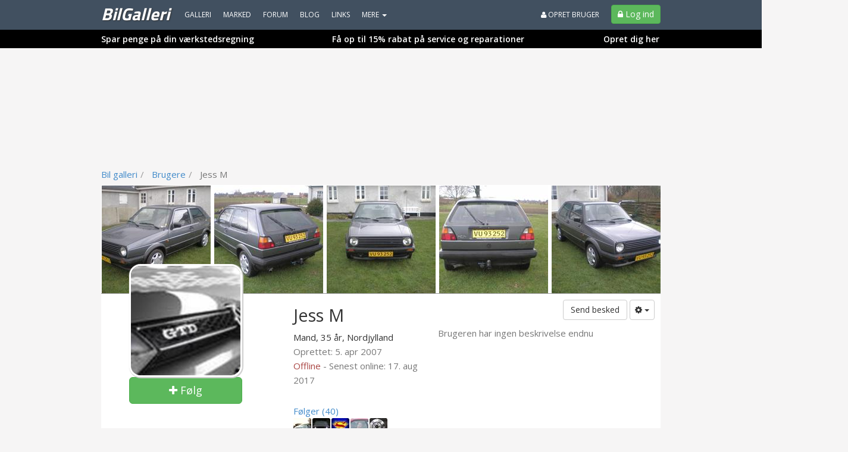

--- FILE ---
content_type: text/html; charset=utf-8
request_url: https://www.bilgalleri.dk/bruger/101903-jess_m
body_size: 22994
content:
<!DOCTYPE html>
<html lang="da">
<head>
    

<meta http-equiv="x-dns-prefetch-control" content="on">
    <link rel="dns-prefetch" href="https://billeder.bazoom.dk">
    <link rel="dns-prefetch" href="https://static.bazoomcdn.com">
    <link rel="dns-prefetch" href="https://www.google-analytics.com">

    <base href="/" />
    <title>Jess M 35 &#229;r - fra Nordjylland - profil p&#229; BilGalleri.dk</title>
    <meta charset="utf-8" />







    <meta name="robots" content="noindex,follow" />





<meta name="facebook-domain-verification" content="ehjc5vwouchnck2xzlji678fo6pl2k" />


    <script>
    window.strossle = window.strossle || function () { (strossle.q = strossle.q || []).push(arguments) };
    strossle('26024f0f-320f-42bb-8e89-8c2e399e8984', '.strossle-widget');
</script>
<script async src="https://assets.strossle.com/strossle-widget-sdk/1/strossle-widget-sdk.js"></script>



    <link href='https://fonts.googleapis.com/css?family=Open+Sans:300,400,600|Titillium+Web:400,700,900' rel='stylesheet' type='text/css'>
    <script async defer src='https://www.google.com/recaptcha/api.js'></script>
<link href="https://static.bazoomcdn.com/content/css.css?v=Ixe3NFTwKeu8jEM8hv34BBBkj6f-GLoL2ryRkvZ5XYc1" rel="stylesheet"/>    <style>
        /*#wrap {
            width: calc(970px + 160px + 160px) !important;
        }*/
    </style>
    
<script type="text/javascript">
    var utag_data = {};

    (function (a, b, c, d) {
        a = '//tags.tiqcdn.com/utag/jysk-fynske-medier/partners/prod/utag.js';
        b = document; c = 'script'; d = b.createElement(c); d.src = a; d.type = 'text/java' + c; d.async = true;
        a = b.getElementsByTagName(c)[0]; a.parentNode.insertBefore(d, a);
    })();
</script>

<script async='async' src='https://www.googletagservices.com/tag/js/gpt.js'></script>
<script>
    var googletag = googletag || {};
    googletag.cmd = googletag.cmd || [];
    googletag.cmd.push(function () {
        // googletag.pubads().enableSingleRequest();
        googletag.pubads().disableInitialLoad();
        googletag.enableServices();
    });
</script>

<script>
    var bazoom = bazoom || {"config":{"sitename":"bilgalleri","itemMoreItems":"Biler","isAuthenticated":false,"isVip":false,"age":0,"zipcode":0,"gender":0,"local":false,"serveMobile":false,"loyalUser":false,"banners":{"section":"","pageType":"generel","category":"","make":null,"searchWords":"","price":null,"year":"","enabled":true,"adUnits":[]},"loggedInUserId":0}};
</script>

<script>
    (function (i, s, o, g, r, a, m) {
        i['GoogleAnalyticsObject'] = r; i[r] = i[r] || function () {
    (i[r].q=i[r].q||[]).push(arguments)},i[r].l=1*new Date();a=s.createElement(o),
    m=s.getElementsByTagName(o)[0];a.async=1;a.src=g;m.parentNode.insertBefore(a,m)
    })(window,document,'script','https://www.google-analytics.com/analytics.js','ga');

    ga('create', 'UA-23170675-1', 'auto');
    ga('set', 'anonymizeIp', true);
    ga('require', 'displayfeatures');
</script>
<script>
    if (ga) {

         ga('set', 'dimension1', 'False');

         ga('set', 'dimension10', 'misc');



         ga('set', 'page', '/brugere/vip');
         ga('send', 'pageview');
    }
</script>


    <script defer src="https://www.gstatic.com/firebasejs/5.8.2/firebase-app.js"></script>
    <script defer src="https://www.gstatic.com/firebasejs/5.8.2/firebase-messaging.js"></script>
    <script defer src="/scripts/webpush/BilGalleri.init.js?ver=1"></script>
    <script defer src="/scripts/webpush/webpush.js"></script>

		<script>window.googletag = window.googletag || { cmd: [] };</script>
	<script>
		googletag.cmd.push(function () {
			googletag.pubads().setTargeting("heymate_pagetype", bazoom.config.banners.pageType);
			googletag.pubads().setTargeting("heymate_section", bazoom.config.banners.section);
			googletag.pubads().setTargeting("heymate_category", bazoom.config.banners.category);
		});
	</script>

    <meta name="apple-itunes-app" content="app-id=873054339" />

    <!--[if lte IE 9]>
    <script src="https://static.bazoomcdn.com/bundles/modernizr?v=inCVuEFe6J4Q07A0AcRsbJic_UE5MwpRMNGcOtk94TE1" type="text/javascript"></script>
    <![endif]-->
    

    <script src="https://static.bazoomcdn.com/bundles/javascript?v=9rocOXgRbzRM9BJQWJ4g9lNJBQv4xzVZEgWuEygkHM01" type="text/javascript"></script>

    




    


    <link rel="preconnect" href="https://cdn.cookielaw.org">
    <link rel="preload" href="https://cdn.cookielaw.org/consent/tcf.stub.js" as="script" />
    <script src="https://cdn.cookielaw.org/consent/tcf.stub.js" type="text/javascript" charset="UTF-8"></script>
    <link rel="preconnect" href="https://securepubads.g.doubleclick.net">
    <script async src="https://securepubads.g.doubleclick.net/tag/js/gpt.js"></script>
    <!-- QW start -->
    <script>
        window.Quickwrap = window.Quickwrap || {};
        window.Quickwrap.cmd = window.Quickwrap.cmd || [];
    </script>
    
    <script src="https://7YQmkiQJKT5ZYbDYy.ay.delivery/manager/7YQmkiQJKT5ZYbDYy" type="text/javascript" referrerpolicy="no-referrer-when-downgrade" async></script>
    <!-- QW end -->

        <script src='https://macro.adnami.io/macro/spec/adsm.macro.d8a2229d-17a3-4aec-80de-0bad5996ff69.js'></script>
    <script>var adsmtag = adsmtag || {}; adsmtag.cmd = adsmtag.cmd || [];</script>

    
<script>
    var urlParams = new URLSearchParams(window.location.search);
    googletag.cmd.push(function () {
        if (urlParams.has('dfp_target_kv')) {
            googletag.pubads().setTargeting("yb_target", urlParams.get('dfp_target_kv'))
        }
    });</script>


    
<script src='https://d24rtvkqjwgutp.cloudfront.net/srv/advisibility_heymates.js'></script>
</head>
<body ng-app="bazoomApp" id="site-BilGalleri" ncg-request-verification-token=soajgt-_Vko4Wk8xwQci1_-H2p8wMdHzNKiz9pcmum34ESLTNZcGvFqOY1FlXLRaLxeK_Aapj7rBj10fcYBBEkbyYV41:e5y07JNCm-diPTPmfNWo3HzxpNEZ1I8XboDoLn2iFQY7S3O_YySdVvZ0h3FJWceP3uBGndGJWiiumM5_Kb_NCDHGf041>


    

    <header class="menu-container ">
        
    <div class="sitemenu" scrolling-container offset-element="#main" is-topmenu="true" is-mobile="false">
    

<div class="container">
    <div class="row">

        <div class="col-xs-8 sitemenu-nav-col">

            <div class="logo pull-left text-center">
                <a href="/" target="_self">
                    BilGalleri
                    
                </a>
            </div>

            <nav role="menu" class="pull-left">

                <ul class="sitemenu-nav nav navbar-nav">

                    <li><a role="menuitem" href="/galleri" target="_self" class="text-uppercase">Galleri</a></li>
                    <li><a role="menuitem" href="/marked" target="_self" class="text-uppercase">Marked</a></li>
                    <li><a role="menuitem" href="/forum" target="_self" class="text-uppercase">Forum</a></li>
                        <li><a href="/blog" target="_self" class="text-uppercase">Blog</a></li>
                    
                        <li><a role="menuitem" href="/links" target="_self" class="text-uppercase">Links</a></li>


                    <li dropdown is-open="siteMenuMore.isopen">
                        <a class="cursor-pointer dropdown-toggle" ng-disabled="disabled">
                            MERE <span class="caret"></span>
                        </a>
                        <ul class="dropdown-menu">
                            <li><a role="menuitem" href="/statusbeskeder" target="_self" class="text-uppercase">Statusbeskeder</a></li>
                            <li><a role="menuitem" href="/video" target="_self" class="text-uppercase">Video</a></li>
                            <li><a role="menuitem" href="/fotoalbum" target="_self" class="text-uppercase">Fotoalbum</a></li>
                            <li><a role="menuitem" href="/grupper" target="_self" class="text-uppercase">Grupper</a></li>
                            <li><a role="menuitem" href="/brugere" target="_self" class="text-uppercase">Brugere</a></li>
                            <li><a role="menuitem" href="/udfordring" target="_self" class="text-uppercase">Udfordringer</a></li>
                                                                                        <li><a role="menuitem" href="/DHB" target="_self" class="text-uppercase">DHB</a></li>
                                <li><a role="menuitem" href="/nummerplade" target="_self" class="text-uppercase">Nummerpladeopslag</a></li>

                        </ul>
                    </li>


                </ul>

            </nav>

        </div>

        <div class="col-xs-4 no-left-padding">
            <div class="pull-right">

                    <ul class="sitemenu-nav nav navbar-nav">
                        <li class="pull-right block">
                            <a class="btn btn-success btn-login" href="/logind?ReturnUrl=%2Fbruger%2F101903-jess_m" target="_self">
                                <i class="fa-lock fa"></i>
                                <span>Log ind</span>
                            </a>
                        </li>

                        <li class="pull-right block">
                            <a class="link-create-user hidden-sm hidden-xs text-uppercase" href="/opretbruger" target="_self">
                                <i class="fa-user fa"></i> Opret bruger
                            </a>
                        </li>
                    </ul>

            </div>
        </div>

    </div>
</div>


<div class="promo-container">
    <div class="promo-container-inner tjekbil-promo">

        <div class="row">
            <div class="col-xs-4 text-left">
                <a href="https://www.tjekbil.dk/alt-om-bilen/serviceaftale-og-reparationsaftale?utm_source=bilgalleri&utm_medium=topbjaelke" style="" target="_blank">
                    Spar penge på din værkstedsregning
                </a>
            </div>
            <div class="col-xs-6 text-center">
                <a href="https://www.tjekbil.dk/alt-om-bilen/serviceaftale-og-reparationsaftale?utm_source=bilgalleri&utm_medium=topbjaelke" style="" target="_blank">
                    Få op til 15% rabat på service og reparationer
                </a>
            </div>
            <div class="col-xs-2 text-right">
                <a href="https://www.tjekbil.dk/alt-om-bilen/serviceaftale-og-reparationsaftale?utm_source=bilgalleri&utm_medium=topbjaelke" style="" target="_blank">
                    Opret dig her
                </a>
            </div>
        </div>
    </div>
</div>

<style>
    .tjekbil-promo a, .tjekbil-promo a:hover, .tjekbil-promo a:visited {
        text-decoration: none;
        font-weight: bold;
        font-size: 14px;
    }
</style><div class="clearfix"></div>
</div>






    </header>

    

<!-- /21809957681,22457146636/heymate/bilgalleri.dk/topscroll -->
<div id="div-gpt-ad-topscroll"></div>
<script>
    window.Quickwrap.cmd.push(function () {
        window.Quickwrap.display('div-gpt-ad-topscroll');
    });
</script>

    



    

    <div class="container container-topbanner">
        <div class="row topbanner-row">
            <div class="col-xs-12 text-center">
                

<!-- /21809957681,22457146636/heymate/bilgalleri.dk/billboard_1 -->
<div id="div-gpt-ad-billboard_1"></div>
<script>
    window.Quickwrap.cmd.push(function () {
        window.Quickwrap.display('div-gpt-ad-billboard_1');
    });
</script>
            </div>
        </div>
    </div>





    <div id="wrap">
        

    <div id="leftFloatingBanner" floating-banner="left">
        <div id="leftFloatingBannerInner">
            

<!-- /21809957681,22457146636/heymate/bilgalleri.dk/sticky_1 -->
<div id="div-gpt-ad-sticky_1"></div>
<script>
    window.Quickwrap.cmd.push(function () {
        window.Quickwrap.display('div-gpt-ad-sticky_1');
    });
</script>

        </div>
    </div>

        

    <div id="rightFloatingBanner" floating-banner="right">
        <div id="rightFloatingBannerInner">
            

<!-- /21809957681,22457146636/heymate/bilgalleri.dk/sticky_2 -->
<div id="div-gpt-ad-sticky_2"></div>
<script>
    window.Quickwrap.cmd.push(function () {
        window.Quickwrap.display('div-gpt-ad-sticky_2');
    });
</script>

        </div>
    </div>

        <div id="main">
            <div class="container alert-container"></div>

    <div class="container">
        <div class="row breadcrumb-header">
            <div class="col-xs-8">

                <ol class="breadcrumb" ng-controller="breadcrumbController" ng-init='initBreadcrumb([{"link":"/","text":"Bil galleri"},{"link":"/brugere","text":"Brugere"},{"link":"","text":"Jess M"}])' ng-cloak>
                    <li ng-repeat="breadcrumb in data.breadcrumbs" ng-class="{ active : $index === data.breadcrumbs.length-1 }">
                        <a ng-href="{{breadcrumb.link}}" ng-if="breadcrumb.link" target="_self">
                            {{breadcrumb.text}}
                        </a>
                        <span ng-if="!breadcrumb.link">{{breadcrumb.text}}</span>
                    </li>
                </ol>

            </div>
        </div>
    </div>

            



<div class="container" ng-controller="userVipController" ng-init="initUserVip(101903, false)">
    <div class="row">
        <div class="col-xs-12">
            <article ng-controller="userFriendsController" ng-cloak ng-init="initFriendsController(101903)">
                <div class="user-vip-box" ng-controller="userActionsController" ng-init='initUserActions(0, 101903, "Jess M", false, false, false,false, {"userId":101903,"isFollowing":false,"notifyOnNewContent":false,"followNickName":null}, false)'>
                        <div class="cover-images">
                            <img src="https://billeder.bazoom.dk/biler/galleri/224/c/183/183/1117387/vw-golf2-gtd-solgt.jpg" alt="VW Golf2 GTD Solgt" />
                            <img src="https://billeder.bazoom.dk/biler/galleri/224/c/183/183/1117390/vw-golf2-gtd-solgt.jpg" alt="VW Golf2 GTD Solgt" />
                            <img src="https://billeder.bazoom.dk/biler/galleri/224/c/183/183/1117392/vw-golf2-gtd-solgt.jpg" alt="VW Golf2 GTD Solgt" />
                            <img src="https://billeder.bazoom.dk/biler/galleri/224/c/183/183/1117393/vw-golf2-gtd-solgt.jpg" alt="VW Golf2 GTD Solgt" />
                            <img src="https://billeder.bazoom.dk/biler/galleri/224/c/183/183/1117395/vw-golf2-gtd-solgt.jpg" alt="VW Golf2 GTD Solgt" />
                        </div>
                    <div class="row">
                        <div class="col-xs-4 text-center">
                            <div class="user-vip-image text-center user-image-vip">
                                <figure>
                                    <img src="https://billeder.bazoom.dk/biler/bruger/21/190/190/634775527480230000/101903/jess-m.jpg" width="190" height="190" class="user-vip-image img-circle" alt="Jess M" />
                                </figure>
                            </div>
                            <div ng-if="!isOwnProfile" class="pull-left btn-follows-wrap">
                                
                                <a class="btn btn-success btn-lg cursor-pointer" style="width: 190px;" ng-if="!followUser.isFollowing" ng-click="setUserFollow(true)">
                                    <i class="fa fa-plus"></i> Følg
                                </a>

                                <div class="btn btn-info btn-lg btn-follows" ng-if="followUser.isFollowing" ng-click="setUserFollow(false)">
                                    <span class="follows"><i class="fa fa-check"></i> Følger</span>
                                    <span class="unfollow"><i class="fa fa-trash-o"></i> Følg ikke</span>
                                </div>

                            </div>
                        </div>

                        <div class="col-xs-3 user-vip-info-holder">
                            <div class="pull-left">
                                <h1>
                                    Jess M 
                                </h1>


                            </div>

                            <div class="clearfix"></div>
                                <span>
                                    Mand, 35 år,
                                </span>
                            <span>Nordjylland</span><br />

                            
                            <span class="text-muted">Oprettet: 5. apr 2007 </span><br />


                                <span class="text-danger">Offline</span>
                                <span class="text-muted">- Senest online: 17. aug 2017 </span>

                            <a href="/minkonto/filter" target="_self" ng-show="isUserOnFilter" ng-cloak class="block">
                                <b>Bruger er på filterliste</b>
                            </a>

                            <br /><br />
                            <div ng-cloak class="margin-bottom-5">
                                <div ng-show="followingCount" class="user-vip-friendcount">
                                    <a href="#" ng-click="openFollowingDialog(101903)">Følger ({{followingCount}})</a>
                                </div>
                                <div ng-repeat="follow in following" class="user-vip-friendslist">
                                    <a ng-href="{{follow.url}}" target="_self">
                                        <img ng-src="{{follow.picturePath}}" width="30" height="30" class="img-circle" alt="{{follow.nickName}}" title="{{follow.nickName}}" />
                                    </a>
                                </div>
                                <div class="clearfix"></div>
                            </div>
                            <div ng-cloak class="margin-bottom-5">
                                <div ng-show="followersCount" class="user-vip-friendcount">
                                    <a href="#" ng-click="openFollowersDialog(101903)">Følgere ({{followersCount}})</a>
                                </div>
                                <div ng-repeat="follow in followers" class="user-vip-friendslist">
                                    <a ng-href="{{follow.url}}" target="_self">
                                        <img ng-src="{{follow.picturePath}}" width="30" height="30" class="img-circle" alt="{{follow.nickName}}" title="{{follow.nickName}}" />
                                    </a>
                                </div>
                                <div class="clearfix"></div>
                            </div>
                        </div>
                        <div class="col-xs-5">
                            <div class="user-vip-buttons pull-right">
                                <a class="btn btn-default" ng-show="!isOwnProfile" ng-click="openPrivateMessageDialog()">Send besked</a>
                                <a ng-show="!isOwnProfile" class="btn btn-default dropdown-toggle dropdown-toggle-uservip" data-toggle="dropdown" id="HtmlButtonGroup">
                                    <i class="fa fa-cog"></i> <span class="caret"></span>
                                </a>
                                <ul class="dropdown-menu" id="HtmlButtonGroupDropdown">
                                    <li ng-hide="isUserOnFilter || isOwnProfile" ng-cloak>
                                        <a class="cursor-pointer" ng-click="addUserToFilter(101903, 'Jess M')">
                                            <i class="fa fa-ban text-danger"></i> Blokér bruger
                                        </a>
                                    </li>
                                    <li>
                                        <a href="#" ng-click="openUserReportDialog()">Anmeld denne bruger</a>
                                    </li>
                                        <li>
                                            <a href="#" ng-click="openInviteToGroupsDialog()">Inviter til grupper</a>
                                        </li>
                                    <li ng-if="followUser.isFollowing && notifyNewContent && loggedInUserId > 0">
                                        <a href="#" ng-click="setPushOnContent(false)"><i class="fa fa-times"></i> Slå notifikationer fra</a>
                                    </li>
                                    <li ng-if="followUser.isFollowing && !notifyNewContent && loggedInUserId > 0">
                                        <a href="#" ng-click="setPushOnContent(true)"><i class="fa fa-check"></i> Slå notifikationer til</a>
                                    </li>
                                </ul>
                            </div>
                            <div class="clearfix block"></div>
                            <div class="description-user-vip">
                                <div class="description-user-vip-content">
                                    <toggle-text collapsed-height="145" end-text-expand="Se hele teksten" end-text-collapse="Luk">
                                        <span class="text-muted">Brugeren har ingen beskrivelse endnu</span>
                                    </toggle-text>
                                </div>
                            </div>
                        </div>
                    </div>
                </div>

                <div>
                    <div class="user-vip-box navbar-box">
                        <div class="row">
                            <div class="col-xs-12">
                                <div class="user-vip-nav">
                                    <ul id="tabs" class="nav nav-tabs" data-tabs="tabs">
                                        <li class="uservip-nav-spacer">&nbsp;</li>
                                        <li ng-class="{true: 'active', false: ''}[galleryActive]"><a href="#gallerysrp" ng-click="getGalleries(101903);" data-toggle="tab">Biler (5)</a></li>
                                        <li ng-class="{true: 'active', false: ''}[forumTopicActive]"><a href="#forumtopicsrp" ng-click="getForumTopics(101903);" data-toggle="tab">Forum (13)</a></li>
                                        <li ng-class="{true: 'active', false: ''}[classifiedActive]"><a href="#marketsrp" ng-click="getClassifieds(101903);" data-toggle=" tab">Annoncer (0)</a></li>
                                        <li ng-class="{true: 'active', false: ''}[photoAlbumActive]"><a href="#albumsrp" ng-click="getAlbums(101903);" data-toggle="tab">Fotoalbum (2)</a></li>
                                        <li ng-class="{true: 'active', false: ''}[videoActive]"><a href="#videosrp" ng-click="getVideos(101903);" data-toggle="tab">Videoer (0)</a></li>
                                        <li ng-class="{true: 'active', false: ''}[statusMessageActive]"><a href="#statusmessages" ng-click="getStatusMessages(101903);" data-toggle="tab">Statusbeskeder (12)</a></li>
                                        
                                        <li ng-class="{true: 'active', false: ''}[ratingActive]"><a href="#ratingtab" ng-click="getRatings(101903);" data-toggle="tab">Stemmefordeling</a></li>
                                    </ul>

                                </div>
                            </div>
                        </div>
                    </div>


                    <div ng-show="galleryActive" ng-cloak>
                        <div class="box-holder-vip box-holder-user-vip">
                            <section class="box box-vip">
    <table class="table gallery-table">
        <thead>
            <tr>
                <th colspan="2">
                    <span class="text-muted">
                        {{galleryView.fieldMake}} & {{galleryView.fieldModel}}
                    </span>
                </th>
                <th style="width:100px;">
                    <span class="text-muted">
                        {{galleryView.fieldYear}}
                    </span>
                </th>
                <th class="gallery-header-rating">
                    <span class="text-muted">
                        Bedømmelse
                    </span>
                </th>
                <th class="text-center gallery-header-votes">
                    <span class="text-muted">
                        Antal stemmer
                    </span>
                </th>
                <th class="header-date">
                    <span class="text-muted">
                        Oprettet
                    </span>
                </th>
            </tr>
        </thead>
        <tbody>
            <tr ng-repeat="gallery in galleryView.items">
                <td class="user-vip-itempicture">
                    <a ng-href="{{gallery.url}}" target="_self"><img ng-src="{{gallery.picturePath}}" alt="{{gallery.headlineWithRelation}}" title="{{gallery.headlineWithRelation}}" /></a>
                </td>
                <td class="user-vip-gallery-description">
                    <a ng-href="{{gallery.url}}" target="_self">{{gallery.headlineWithRelation}}</a>
                    <br />
                    <small class="text-muted ">
                        {{gallery.description}}
                    </small>
                </td>

                <td>
                    {{gallery.year}}
                </td>
                <td class="user-vip-gallery-score">
                    <div id="PnlRatingBorder" ng-show="gallery.accepted" class="barscore">
                        <div>
                            <div class="progress">
                                <div class="progress-bar bar-success" ng-style="{'width' : '{{gallery.score}}px'}"></div>
                            </div>
                        </div>
                    </div>
                    <div ng-hide="gallery.accepted">
                        <a ng-href="{{gallery.url}}" class="text-success" target="_self">Byd velkommen</a>
                    </div>
                </td>
                <td class="text-center">
                    <span ng-show="gallery.accepted">
                        {{gallery.votes}}
                    </span>

                    <span ng-hide="gallery.accepted">
                        {{gallery.acceptVotes}} / {{galleryView.requiredAcceptPoints}}
                    </span>

                </td>
                <td class="user-vip-item-date">
                    {{gallery.createdPrettyDate}}
                </td>
            </tr>
            <tr ng-show="galleryView.items.length < 1">
                <td colspan="6" class="text-center text-muted">
                    Brugeren har ingen gallerier
                </td>
            </tr>
            
        </tbody>
    </table>

</section>

                        </div>
                    </div>

                    <div ng-show="photoAlbumActive" ng-cloak>
                        <div class="box-holder-vip box-holder-user-vip">
                            <section class="box box-vip">
    <table class="table gallery-table">
        <thead>
            <tr>
                <th colspan="2">
                    <span class="text-muted">Beskrivelse</span>
                </th>
                <th class="header-date">
                    <span class="text-muted">Oprettet</span>
                </th>
        </thead>
        <tbody>
            <tr ng-repeat="album in photoAlbums">
                <td class="user-vip-itempicture">
                    <a ng-href="{{album.url}}" target="_self"><img ng-src="{{album.picturePath}}" alt="{{album.headline}}" title="{{album.headline}}" /></a>
                </td>
                <td class="user-vip-album-description">
                    <a ng-href="{{album.url}}" target="_self">{{album.headline}}</a>
                    <br />
                    <small class="text-muted">
                        {{album.description}}
                    </small>
                </td>
                <td class="user-vip-item-date">
                    <span>
                        {{album.createdPrettyDate}}
                    </span>
                </td>
            </tr>
            <tr ng-show="photoAlbums.length < 1">
                <td colspan="3" class="text-center text-muted">
                    Brugeren har ingen fotoalbum
                </td>
            </tr>
           
        </tbody>
    </table>

</section>

                        </div>
                    </div>

                    <div ng-show="forumTopicActive" ng-cloak infinite-scroll="getForumTopics(101903)" infinite-scroll-disabled="scrollBusyForumTopic || !forumTopicActive" infinite-scroll-distance="1">
                        <div class="box-holder-vip box-holder-user-vip">
                            <section class="box box-vip">
    <table class="table gallery-table">
        <thead>
            <tr>
                <th colspan="2">
                    <span class="text-muted">
                        Beskrivelse
                    </span>
                </th>
                <th class="user-vip-video-rating">
                    <span class="text-muted">
                        Set
                    </span>
                </th>
                <th class="header-date">
                    <span class="text-muted">
                        Oprettet
                    </span>
                </th>
            </tr>
        </thead>
        <tbody>
            <tr ng-repeat="topic in forumTopics">
                <td class="user-vip-userpicture">
                    <a ng-href="{{topic.url}}" target="_self"><img ng-src="{{topic.picturePath}}" class="img-circle" alt="{{topic.headline}}" title="{{topic.headline}}" /></a>
                </td>
                <td class="user-vip-album-description">
                    <a ng-href="{{topic.url}}" target="_self">{{topic.headline}}</a>
                    <br />
                    <small class="text-muted">
                        {{topic.description}}
                    </small>
                    <br />
                    <small class="text-muted">
                        {{topic.categoryName}}
                    </small>
                </td>
                <td class="user-vip-video-rating">
                    {{topic.views}}
                </td>
                <td class="user-vip-item-date">
                    {{topic.createdPrettyDate}}
                </td>
            </tr>
            <tr ng-show="forumTopics.length < 1">
                <td colspan="4" class="text-center text-muted">
                    Brugeren har ingen forumemner
                </td>
            </tr>
           
        </tbody>
    </table>

</section>

                        </div>
                    </div>

                    <div ng-show="classifiedActive" ng-cloak>
                        <div class="box-holder-vip box-holder-user-vip">
                            <section class="box box-vip">
    <table class="table gallery-table">
        <thead>
            <tr>
                <th colspan="2">
                    <span class="text-muted">
                        {{classifiedView.fieldMake}} & {{classifiedView.fieldModel}}
                    </span>
                </th>
                <th style="width:100px;">
                    <span class="text-muted">
                        {{classifiedView.fieldYear}}
                    </span>
                </th>
                <th>
                    <span class="text-muted">
                        Oprettet
                    </span>
                </th>
                <th class="header-date">
                    <span class="text-muted">
                        Pris
                    </span>
                </th>
            </tr>
        </thead>
        <tbody>

            <tr ng-repeat="ad in classifiedView.items">
                <td class="user-vip-itempicture">
                    <a ng-href="{{ad.url}}" target="_self"><img ng-src="{{ad.picturePath}}" alt="{{ad.headline}}" title="{{ad.headline}}" /></a>
                </td>

                <td class="user-vip-market-description">
                    <a ng-href="{{ad.url}}" target="_self">{{ad.headline}}</a>
                    <br />
                    <small>
                        {{ad.description}}
                    </small>
                    <br />
                    <small class="text-muted">
                        {{ad.categoryName}}
                    </small>
                </td>
                <td class="user-vip-market-year">
                    {{ad.year}}
                </td>
                <td class="user-vip-market-created">
                    {{ad.createdPrettyDate}}
                </td>
                <td class="user-vip-market-price">
                    <b>{{ ad | classifiedPriceFilter }}</b>
                </td>
            </tr>
            <tr ng-show="classifiedView.items.length < 1">
                <td colspan="5" class="text-center text-muted">
                    Brugeren har ingen annoncer
                </td>
            </tr>
            
        </tbody>
    </table>

</section>
                        </div>
                    </div>

                    <div ng-show="videoActive" ng-cloak>
                        <div class="box-holder-vip box-holder-user-vip">
                            <section class="box box-vip">
    <table class="table gallery-table">
        <thead>
            <tr>
                <th colspan="2">
                    <span class="text-muted">
                        Beskrivelse
                    </span>
                </th>
                <th class="user-vip-video-rating">
                    <span class="text-muted">
                        Antal synes godt om
                    </span>
                </th>
                <th class="header-date">
                    <span class="text-muted">
                        Oprettet
                    </span>
                </th>
        </thead>
        <tbody>
            <tr ng-repeat="video in videos">
                <td class="user-vip-itempicture">
                    <a ng-href="{{video.url}}" target="_self"><img ng-src="{{video.picturePath}}" alt="{{video.headline}}" title="{{video.headline}}" /></a>
                </td>
                <td class="user-vip-video-description">
                    <a ng-href="{{video.url}}" target="_self">{{video.headline}}</a>
                    <img src="/content/images/icons/hd_logo_xs.png" alt="Video er i HD" ng-show="video.hdAvailable" />

                    <br />
                    <small class="text-muted">
                        {{video.description}}
                    </small>
                </td>
                <td class="user-vip-video-rating text-right">
                    {{video.likeCount}}
                </td>
                <td class="user-vip-item-date">
                    {{video.createdPrettyDate}}
                </td>
            </tr>
            <tr ng-show="videos.length < 1">
                <td colspan="3" class="text-center text-muted">
                    Brugeren har ingen videoklip
                </td>
            </tr>
            
        </tbody>
    </table>

</section>
                        </div>
                    </div>

                    <div ng-show="ratingActive" ng-cloak>
                        <div class="box-holder-vip box-holder-user-vip">
                            <section class="box box-vip col-xs-12">
    
    <div class="row">
        <div class="col-xs-8">
            <strong>Brugerens bedømmelser af andres {{ratings.itemMoreItems}}</strong>
        </div>
        <div class="col-xs-4 text-right">
            <strong>Antal stemmer i alt</strong>
        </div>
    </div>
    <br />
    <div class="row">
        <div class="col-xs-2">Lav</div>
        <div class="col-xs-8">
            <div class="progress">
                <div class="progress-bar" ng-style="ratingLow"></div>
            </div>
        </div>
        <div class="col-xs-2 text-right">
            {{ratings.lowCount}}
        </div>
    </div>
    <div class="row">
        <div class="col-xs-2">Middel</div>
        <div class="col-xs-8">
            <div class="progress">
                <div class="progress-bar" ng-style="ratingMiddle"></div>
            </div>
        </div>
        <div class="col-xs-2 text-right">
            {{ratings.middleCount}}
        </div>
    </div>
    <div class="row">
        <div class="col-xs-2">Høj</div>
        <div class="col-xs-8">
            <div class="progress">
                <div class="progress-bar" ng-style="ratingHigh"></div>
            </div>
        </div>
        <div class="col-xs-2 text-right">
            {{ratings.highCount}}
        </div>
    </div>
    <div class="row">
        <div class="col-xs-2">Ekstra høj</div>
        <div class="col-xs-8">
            <div class="progress">
                <div class="progress-bar" ng-style="ratingOutstanding"></div>
            </div>
        </div>
        <div class="col-xs-2 text-right">
            {{ratings.extraHighCount}}
        </div>
    </div>
    <div class="row">
        <div class="col-xs-12 text-right">
            <strong>Stemmer: {{ratings.totalCount}}</strong>
        </div>
    </div>
</section>
                        </div>
                    </div>

                    <div ng-show="challengeActive" ng-cloak>
                        <div class="box-holder-vip box-holder-user-vip">
                            <section class="box box-vip">
    <table class="table gallery-table">
        <thead>
            <tr>
                <th colspan="5" class="text-center">
                    <span class="text-muted">
                        {{challengeView.itemAnItem}}1 vs {{challengeView.itemAnItem}}2
                    </span>
                </th>
                <th class="header-date">
                    <span class="text-muted">
                        Oprettet
                    </span>
                </th>
            </tr>
        </thead>
        <tbody>
            <tr ng-repeat="challenge in challengeView.challenges">
                <td colspan="2" class="text-right user-vip-challenge-item">
                    <a ng-href="{{challenge.url}}" target="_self">{{challenge.headline1}}</a>
                    <br />
                    <span ng-show="challenge.gallery1Winner" class="label label-success">Vinder!</span>
                </td>
                <td class="user-vip-itempicture">
                    <a ng-href="{{challenge.url}}" target="_self"><img ng-src="{{challenge.pictureUrl1}}" alt="{{challenge.headline1}}" title="{{challenge.headline1}}" /></a>
                </td>
                <td class="user-vip-itempicture">
                    <a ng-href="{{challenge.url}}" target="_self"><img ng-src="{{challenge.pictureUrl2}}" alt="{{challenge.headline2}}" title="{{challenge.headline2}}" /></a>
                </td>
                <td class="text-left user-vip-challenge-item">
                    <a ng-href="{{challenge.url}}" target="_self">{{challenge.headline2}}</a>
                    <br />
                    <span ng-show="challenge.gallery2Winner" class="label label-success">Vinder!</span>
                </td>
                <td class="user-vip-item-date">
                    {{challenge.createdPrettyDate}}
                    <br />
                    <span class="label label-default" ng-show="challenge.inProgress">I gang</span>
                    <span class="label label-default" ng-hide="challenge.inProgress">Slut</span>
                </td>
            </tr>
            <tr ng-show="challengeView.challenges.length < 1">
                <td colspan="6" class="text-center text-muted">
                    Brugeren har ingen udfodringer
                </td>
            </tr>
            
        </tbody>
    </table>

</section>
                        </div>
                    </div>
                    <div ng-show="statusMessageActive" ng-cloak>
                        <div class="box-holder-vip box-holder-user-vip">
                            <section class="box box-vip">
    <table class="table gallery-table">
        <thead>
            <tr>
                <th colspan="2">
                    <span class="text-muted">Statusbesked</span>
                </th>
                <th class="header-date">
                    <span class="text-muted">Oprettet</span>
                </th>
        </thead>
        <tbody>
            <tr ng-repeat="message in statusMessages">
                <td class="user-vip-itempicture">
                    <a ng-href="{{message.url}}" target="_self"><img class="img-circle" ng-src="{{message.picturePath}}" alt="{{message.headline}}" title="{{message.headline}}" /></a>
                </td>
                <td class="user-vip-album-description">
                    <a ng-href="{{message.url}}" target="_self">{{message.headline}}</a>
                </td>
                <td class="user-vip-item-date">
                    <span>
                        {{message.createdPrettyDate}}
                    </span>
                </td>
            </tr>
            <tr ng-show="statusMessages.length < 1">
                <td colspan="3" class="text-center text-muted">
                    Brugeren har ingen statusbeskeder
                </td>
            </tr>
            
        </tbody>
    </table>

</section>

                        </div>
                    </div>
                    <div ng-show="friendsActive" ng-cloak>
                        <div class="box-holder-vip box-holder-user-vip">
                            <section class="box box-vip">
    <table class="table table-striped">
        <tr ng-repeat="friend in friendView.friends">
            <td>
                <div class="media">

                    <a ng-href="{{friend.url}}" target="_self" class="pull-left">
                        <img ng-src="{{friend.picturePath}}" width="75" class="media-object img-circle" />
                    </a>

                    <div class="media-body">
                        <a class="media-heading text-primary block margin-top-10" ng-href="{{friend.url}}" target="_self">
                            {{friend.nickName}}
                        </a>
                        <small ng-if="friend.isOnline" class="text-success">Online</small>
                    </div>
                </div>

            </td>
        </tr>



    </table>
</section>
                        </div>
                    </div>
                    <div>
                        <div id="adsense-user-vip" class="google-ad-container"></div>


                    </div>

                </div>
            </article>
        </div>
    </div>
</div>

        </div>
    </div>



        <div id="yb_anchor_wrapper">
        <style>
        #yb_anchor_wrapper {
          position: fixed;
          bottom: 0px;
          z-index: 9999999;
          text-align: center;
          left: 50%;
          transform: translate(-50%, 0);
        }

        .phone #yb_anchor_wrapper {
          width: 100%;
          text-align: center
        }

        .phone #div-gpt-ad-anchor>div {
          margin: 0 auto;
          position: relative
        }

        .anchor_title {
          display: none
        }

        .phone .anchor_title {
          color: black;
          font-family: 'Roboto', Arial, sans-serif;
          font-weight: 500;
          font-size: 10px;
          position: relative;
          top: 5px
        }

        .anchor_close {
          cursor: pointer;
          color: #b2b2b2;
          border: 1px solid #b2b2b2;
          border-radius: 100%;
          background: #fff;
          line-height: 28px;
          font-size: 31px;
          font-family: arial, sans-serif;
          position: absolute;
          top: -6px;
          right: 3px;
          height: 33px;
          width: 33px
        }

        .phone .anchor_close {
          top: -16px;
          right: -17px
        }

        .anchor_close:hover {
          color: #fff;
          background-color: #b2b2b2
        }

        @media only screen and (max-width: 359px) {
          .phone .anchor_close {
            top: -24px;
            right: 0;
            height: 23px;
            width: 23px;
            font-size: 20px;
            line-height: 19px
          }
        }
        </style>
        <span class="anchor_title">Annonce</span>
        <div id="div-gpt-ad-anchor">
            <script>
                window.Quickwrap.cmd.push(function () {
                    window.Quickwrap.display('div-gpt-ad-anchor');
                });
                window.Quickwrap.cmd.push(function () {
                    googletag.pubads().addEventListener('slotRenderEnded', function (event) {
                        if (!event.isEmpty && event.slot.getSlotElementId() === "div-gpt-ad-anchor") {
                            var close = document.createElement("span");
                            close.classList.add('anchor_close');
                            close.style.display = "block";
                            close.innerText = 'x';
                            close.addEventListener('click', function () {
                                var anchor = document.getElementById('yb_anchor_wrapper');
                                anchor.style.display = 'none';
                                this.style.display = 'none';
                            }, false);
                            setTimeout(function () {
                                document.querySelector('#div-gpt-ad-anchor > div').style.width = document.querySelector('#div-gpt-ad-anchor iframe').width + 'px';
                                document.querySelector('#div-gpt-ad-anchor > div').appendChild(close);
                                if (document.querySelector('.phone')) {
                                    document.querySelector('.phone #yb_anchor_wrapper').style.backgroundColor = '#f4f4f4';
                                    document.querySelector('.phone .anchor_title').style.display = 'block';
                                }
                                if ((Number(document.querySelector('#div-gpt-ad-anchor iframe').width) + 40) > window.innerWidth) {
                                    document.querySelector('#div-gpt-ad-anchor').style.padding = "6px 0 0 0";
                                } else {
                                    document.querySelector('#div-gpt-ad-anchor').style.padding = "6px 20px 0";
                                }
                            }, 500);
                        }
                    });
                });
            </script>
        </div>
    </div>


    


<footer class="bz-footer " role="contentinfo">
    <div class="container" ng-controller="trackingController">
        <selected-cars-bilhandel></selected-cars-bilhandel>
        <div class="row">

            <div class="col-xs-3 " role="menu">
                <ul class="list-unstyled">
                        <li>
                            <a rel="noopener" href="https://www.tjekbil.dk/" target="_blank">Tjekbil</a>
                        </li>
                    <li><a role="menuitem" href="https://heymate.dk/vilkaar-og-privatlivspolitik" target="_self">Vilk&#229;r og privatlivspolitik</a></li>
                    <li><a role="menuitem" href="/regler" target="_self">Regler</a></li>
                    <li><a role="menuitem" href="/faq" target="_self">FAQ</a></li>
                    <li><a role="menuitem" href="/faq#hjaelpeadmin" target="_self">Hj&#230;lpeadmins</a></li>
                    <li><a role="menuitem" href="/kontakt" target="_self">Kontakt</a></li>
                    <li><a role="menuitem" href="/annoncering" target="_self">Annoncering</a></li>
                    <li><a role="menuitem" href="/sitemap" target="_self">Sitemap</a></li>
                    <li>
                        <a href="javascript:Didomi.preferences.show()">Cookieindstillinger</a>
                    </li>
                                    </ul>
            </div>




            <div class="col-xs-6 ">

            </div>

            <div class="col-xs-3">

                <div class="pull-right">

                    <div>
                        <a rel="noopener" target="_blank" href="https://itunes.apple.com/dk/app/bazoom/id873054339?mt=8" ng-click="trackEvent('app promotion bar', 'klik ikon', 'itunes app store', true)">
                            <img src="[data-uri]" width="130" height="40" alt="Hent vores iPhone app i AppStore">
                        </a>
                        <br /><br />
                        <a rel="noopener" target="_blank" href="https://play.google.com/store/apps/details?id=dk.bazoom.app" ng-click="trackEvent('app promotion bar', 'klik ikon', 'play store', true)">
                            <img src="[data-uri]" width="130" height="40" alt="Hent vores Android app i Google play">
                        </a>
                    </div>
                </div>
            </div>

        </div>

        <div class="row">
            <div class="col-xs-12 text-center">

                <div class="footer-logo">
                    <img src="[data-uri]" height="26" alt="bazoom.com">
                    <span class="hidden-xs">
                        &nbsp;-
                        <i>Vi elsker passionerede mennesker</i>
                    </span>
                </div>
            </div>
        </div>
    </div>
</footer>

    


    
    
    

    



      

    
    
    
    











    <script>
        !function (f, b, e, v, n, t, s) {
    if (f.fbq) return; n = f.fbq = function () {
        n.callMethod ?
                    n.callMethod.apply(n, arguments) : n.queue.push(arguments)
            };
    if (!f._fbq) f._fbq = n; n.push = n; n.loaded = !0; n.version = '2.0';
    n.queue = []; t = b.createElement(e); t.async = !0;
    t.src = v; s = b.getElementsByTagName(e)[0];
    s.parentNode.insertBefore(t, s)
        }(window, document, 'script',
            'https://connect.facebook.net/en_US/fbevents.js');
         fbq('init', '196333144598450');
         fbq('init', '1883020548585214');
         fbq('init', '276013122835578');
    fbq('track', 'PageView');
    </script>
        <script>
            
            window.primaryFacebookId = '196333144598450';
        </script>





        <script type="text/javascript">

        (function () {
            var adConfig = {
                container: 'adsense-user-vip',
                max_num_ads: 3,
                ad_client: 'pub-7452534956292884',
                ad_output: 'js',
                ad_type: 'text',
                encoding: 'utf-8',
                safe: 'high',
                adtest: 'off'
            };
            var c = adConfig;

            window.google_max_num_ads = c.max_num_ads;
            window.google_ad_channel = '';
            window.google_ad_client = c.ad_client;
            window.google_ad_output = c.ad_output;
            window.google_ad_type = c.ad_type;
            window.google_encoding = c.encoding;
            window.google_safe = c.safe;
            window.google_adtest = c.adtest;
            window.google_skip = window.google_adnum;

            window.google_ad_request_done = function (google_ads) {
                harvest.renderAds(google_ads, adConfig.container, adConfig.post_render_function || null);
            };
        })();
    </script>
    <script language="JavaScript" src="https://pagead2.googlesyndication.com/pagead/show_ads.js"></script>

        <script>
            var width = window.innerWidth;

            if (width < 960 + 160) {
                var floatingBanner = document.getElementById('leftFloatingBanner');
                if (floatingBanner) {
                    floatingBanner.innerHTML = '';
                }
            }

        </script>

        <script>
            var width = window.innerWidth;

            if (width < 960 + 160) {
                var floatingBanner = document.getElementById('rightFloatingBanner');
                if (floatingBanner) {
                    floatingBanner.innerHTML = '';
                }
            }
        </script>

    
        <!-- Google Tag Manager -->
    <script>
        (function (w, d, s, l, i) {
            w[l] = w[l] || []; w[l].push({
                'gtm.start':
                    new Date().getTime(), event: 'gtm.js'
            }); var f = d.getElementsByTagName(s)[0],
                j = d.createElement(s), dl = l != 'dataLayer' ? '&l=' + l : ''; j.async = true; j.src =
                    'https://www.googletagmanager.com/gtm.js?id=' + i + dl; f.parentNode.insertBefore(j, f);
        })(window, document, 'script', 'dataLayer', 'GTM-P2DBQN');</script>
    <!-- End Google Tag Manager -->
    <!-- Google Tag Manager (noscript) -->
    <noscript>
        <iframe src="https://www.googletagmanager.com/ns.html?id=GTM-P2DBQN"
                height="0" width="0" style="display:none;visibility:hidden"></iframe>
    </noscript>
    <!-- End Google Tag Manager (noscript) -->

    <!--  -->

</body>
</html>


--- FILE ---
content_type: text/plain; charset=utf-8
request_url: https://www.bilgalleri.dk/user/getuserfriends/101903/5
body_size: 2309
content:
{"following":[{"id":19007,"status":"Basis","lastModified":"2020-10-22T16:40:10.207","nickName":"Henrik T","age":36,"gender":"Male","genderString":"Mand","isQuarantined":false,"picturePath":"https://billeder.bazoom.dk/biler/bruger/4/30/30/637389816102070000/19007/henrik-t.jpg","url":"/bruger/19007-henrik_t","pictureWidth":0,"pictureHeight":0,"lastOnlinePrettyDate":"23. sep 2025","createdPrettyDate":"12. apr 2004","createdPrettyMonth":"apr 2004","isVip":false,"isBlogger":false,"isSeoBlogger":false,"isDealer":false,"isOnline":false,"isFollowed":false,"description":"En rigtig bil tosse!\r\n\r\nJeg kan tilbyde rensningen af kabine :)","lastOnline":1758666407,"created":1081804974,"hasPicture":true,"attendingEvent":false,"totalItems":3,"totalPhotoAlbums":0,"totalMarketAds":0,"totalVideos":0,"totalForumTopics":126,"totalForumReplies":712,"totalBlogPosts":0,"isAdmin":false,"isHelpAdmin":false,"isCommunityManager":false,"allowGroupInvites":true,"wantsGalleryVotes":true,"isEligibleForFreeVip":false},{"id":9387,"status":"Basis","lastModified":"2013-09-21T16:57:59.67","nickName":"Hønne","age":36,"gender":"Male","genderString":"Mand","isQuarantined":false,"picturePath":"https://billeder.bazoom.dk/biler/bruger/2/30/30/635153794796700000/9387/hoenne.jpg","url":"/bruger/9387-hoenne","pictureWidth":0,"pictureHeight":0,"lastOnlinePrettyDate":"17. jun 2016","createdPrettyDate":"4. okt 2003","createdPrettyMonth":"okt 2003","isVip":false,"isBlogger":false,"isSeoBlogger":false,"isDealer":false,"isOnline":false,"isFollowed":false,"description":"I <3 VAG OEM Style !!","lastOnline":1466180709,"created":1065307172,"hasPicture":true,"attendingEvent":false,"totalItems":3,"totalPhotoAlbums":1,"totalMarketAds":0,"totalVideos":0,"totalForumTopics":58,"totalForumReplies":170,"totalBlogPosts":0,"isAdmin":false,"isHelpAdmin":false,"isCommunityManager":false,"allowGroupInvites":true,"wantsGalleryVotes":true,"isEligibleForFreeVip":false},{"id":19682,"status":"Basis","lastModified":"2012-07-10T11:21:57.26","nickName":"Jesper  G","age":40,"gender":"Male","genderString":"Mand","isQuarantined":false,"picturePath":"https://billeder.bazoom.dk/biler/bruger/4/30/30/634775161172600000/19682/jesper-g.jpg","url":"/bruger/19682-jesper_g","pictureWidth":0,"pictureHeight":0,"lastOnlinePrettyDate":"28. jun 2013","createdPrettyDate":"24. apr 2004","createdPrettyMonth":"apr 2004","isVip":false,"isBlogger":false,"isSeoBlogger":false,"isDealer":false,"isOnline":false,"isFollowed":false,"description":"","lastOnline":1372440518,"created":1082846219,"hasPicture":true,"attendingEvent":false,"totalItems":4,"totalPhotoAlbums":0,"totalMarketAds":0,"totalVideos":0,"totalForumTopics":0,"totalForumReplies":14,"totalBlogPosts":0,"isAdmin":false,"isHelpAdmin":false,"isCommunityManager":false,"allowGroupInvites":true,"wantsGalleryVotes":true,"isEligibleForFreeVip":false},{"id":22840,"status":"Basis","lastModified":"2019-12-02T09:42:56.293","nickName":"Jesper p","age":40,"gender":"Male","genderString":"Mand","isQuarantined":false,"picturePath":"https://billeder.bazoom.dk/biler/bruger/5/30/30/637108765762930000/22840/jesper-p.jpg","url":"/bruger/22840-jesper_p","pictureWidth":0,"pictureHeight":0,"lastOnlinePrettyDate":"12. feb 2022","createdPrettyDate":"28. jun 2004","createdPrettyMonth":"jun 2004","isVip":false,"isBlogger":false,"isSeoBlogger":false,"isDealer":false,"isOnline":false,"isFollowed":false,"description":"Udlært automekaniker.. Kan godt lide special biler som kan arbed!!","lastOnline":1644694568,"created":1088434560,"hasPicture":true,"attendingEvent":false,"totalItems":9,"totalPhotoAlbums":1,"totalMarketAds":0,"totalVideos":0,"totalForumTopics":27,"totalForumReplies":130,"totalBlogPosts":0,"isAdmin":false,"isHelpAdmin":false,"isCommunityManager":false,"allowGroupInvites":true,"wantsGalleryVotes":true,"isEligibleForFreeVip":false},{"id":16996,"status":"Basis","lastModified":"2015-04-28T06:06:03.57","nickName":"Jon P","age":40,"gender":"Male","genderString":"Mand","isQuarantined":false,"picturePath":"https://billeder.bazoom.dk/biler/bruger/4/30/30/635657979635700000/16996/jon-p.jpg","url":"/bruger/16996-jon_p","pictureWidth":0,"pictureHeight":0,"lastOnlinePrettyDate":"1. feb 2018","createdPrettyDate":"5. mar 2004","createdPrettyMonth":"mar 2004","isVip":false,"isBlogger":false,"isSeoBlogger":false,"isDealer":false,"isOnline":false,"isFollowed":false,"description":"","lastOnline":1517509276,"created":1078519734,"hasPicture":true,"attendingEvent":false,"totalItems":3,"totalPhotoAlbums":0,"totalMarketAds":0,"totalVideos":0,"totalForumTopics":51,"totalForumReplies":683,"totalBlogPosts":0,"isAdmin":false,"isHelpAdmin":false,"isCommunityManager":false,"allowGroupInvites":true,"wantsGalleryVotes":true,"isEligibleForFreeVip":false}],"followers":[{"id":19007,"status":"Basis","lastModified":"2020-10-22T16:40:10.207","nickName":"Henrik T","age":36,"gender":"Male","genderString":"Mand","isQuarantined":false,"picturePath":"https://billeder.bazoom.dk/biler/bruger/4/30/30/637389816102070000/19007/henrik-t.jpg","url":"/bruger/19007-henrik_t","pictureWidth":0,"pictureHeight":0,"lastOnlinePrettyDate":"23. sep 2025","createdPrettyDate":"12. apr 2004","createdPrettyMonth":"apr 2004","isVip":false,"isBlogger":false,"isSeoBlogger":false,"isDealer":false,"isOnline":false,"isFollowed":false,"description":"En rigtig bil tosse!\r\n\r\nJeg kan tilbyde rensningen af kabine :)","lastOnline":1758666407,"created":1081804974,"hasPicture":true,"attendingEvent":false,"totalItems":3,"totalPhotoAlbums":0,"totalMarketAds":0,"totalVideos":0,"totalForumTopics":126,"totalForumReplies":712,"totalBlogPosts":0,"isAdmin":false,"isHelpAdmin":false,"isCommunityManager":false,"allowGroupInvites":true,"wantsGalleryVotes":true,"isEligibleForFreeVip":false},{"id":9387,"status":"Basis","lastModified":"2013-09-21T16:57:59.67","nickName":"Hønne","age":36,"gender":"Male","genderString":"Mand","isQuarantined":false,"picturePath":"https://billeder.bazoom.dk/biler/bruger/2/30/30/635153794796700000/9387/hoenne.jpg","url":"/bruger/9387-hoenne","pictureWidth":0,"pictureHeight":0,"lastOnlinePrettyDate":"17. jun 2016","createdPrettyDate":"4. okt 2003","createdPrettyMonth":"okt 2003","isVip":false,"isBlogger":false,"isSeoBlogger":false,"isDealer":false,"isOnline":false,"isFollowed":false,"description":"I <3 VAG OEM Style !!","lastOnline":1466180709,"created":1065307172,"hasPicture":true,"attendingEvent":false,"totalItems":3,"totalPhotoAlbums":1,"totalMarketAds":0,"totalVideos":0,"totalForumTopics":58,"totalForumReplies":170,"totalBlogPosts":0,"isAdmin":false,"isHelpAdmin":false,"isCommunityManager":false,"allowGroupInvites":true,"wantsGalleryVotes":true,"isEligibleForFreeVip":false},{"id":19682,"status":"Basis","lastModified":"2012-07-10T11:21:57.26","nickName":"Jesper  G","age":40,"gender":"Male","genderString":"Mand","isQuarantined":false,"picturePath":"https://billeder.bazoom.dk/biler/bruger/4/30/30/634775161172600000/19682/jesper-g.jpg","url":"/bruger/19682-jesper_g","pictureWidth":0,"pictureHeight":0,"lastOnlinePrettyDate":"28. jun 2013","createdPrettyDate":"24. apr 2004","createdPrettyMonth":"apr 2004","isVip":false,"isBlogger":false,"isSeoBlogger":false,"isDealer":false,"isOnline":false,"isFollowed":false,"description":"","lastOnline":1372440518,"created":1082846219,"hasPicture":true,"attendingEvent":false,"totalItems":4,"totalPhotoAlbums":0,"totalMarketAds":0,"totalVideos":0,"totalForumTopics":0,"totalForumReplies":14,"totalBlogPosts":0,"isAdmin":false,"isHelpAdmin":false,"isCommunityManager":false,"allowGroupInvites":true,"wantsGalleryVotes":true,"isEligibleForFreeVip":false},{"id":22840,"status":"Basis","lastModified":"2019-12-02T09:42:56.293","nickName":"Jesper p","age":40,"gender":"Male","genderString":"Mand","isQuarantined":false,"picturePath":"https://billeder.bazoom.dk/biler/bruger/5/30/30/637108765762930000/22840/jesper-p.jpg","url":"/bruger/22840-jesper_p","pictureWidth":0,"pictureHeight":0,"lastOnlinePrettyDate":"12. feb 2022","createdPrettyDate":"28. jun 2004","createdPrettyMonth":"jun 2004","isVip":false,"isBlogger":false,"isSeoBlogger":false,"isDealer":false,"isOnline":false,"isFollowed":false,"description":"Udlært automekaniker.. Kan godt lide special biler som kan arbed!!","lastOnline":1644694568,"created":1088434560,"hasPicture":true,"attendingEvent":false,"totalItems":9,"totalPhotoAlbums":1,"totalMarketAds":0,"totalVideos":0,"totalForumTopics":27,"totalForumReplies":130,"totalBlogPosts":0,"isAdmin":false,"isHelpAdmin":false,"isCommunityManager":false,"allowGroupInvites":true,"wantsGalleryVotes":true,"isEligibleForFreeVip":false},{"id":16996,"status":"Basis","lastModified":"2015-04-28T06:06:03.57","nickName":"Jon P","age":40,"gender":"Male","genderString":"Mand","isQuarantined":false,"picturePath":"https://billeder.bazoom.dk/biler/bruger/4/30/30/635657979635700000/16996/jon-p.jpg","url":"/bruger/16996-jon_p","pictureWidth":0,"pictureHeight":0,"lastOnlinePrettyDate":"1. feb 2018","createdPrettyDate":"5. mar 2004","createdPrettyMonth":"mar 2004","isVip":false,"isBlogger":false,"isSeoBlogger":false,"isDealer":false,"isOnline":false,"isFollowed":false,"description":"","lastOnline":1517509276,"created":1078519734,"hasPicture":true,"attendingEvent":false,"totalItems":3,"totalPhotoAlbums":0,"totalMarketAds":0,"totalVideos":0,"totalForumTopics":51,"totalForumReplies":683,"totalBlogPosts":0,"isAdmin":false,"isHelpAdmin":false,"isCommunityManager":false,"allowGroupInvites":true,"wantsGalleryVotes":true,"isEligibleForFreeVip":false}],"facebookFriends":[{"id":150100,"status":"Basis","lastModified":"2014-06-08T10:32:36.73","nickName":"Kolle","age":37,"gender":"Male","genderString":"Mand","isQuarantined":false,"picturePath":"https://billeder.bazoom.dk/biler/bruger/31/30/30/635378203567300000/150100/kolle.jpg","url":"/bruger/150100-kolle","pictureWidth":0,"pictureHeight":0,"lastOnlinePrettyDate":"31. mar 2024","createdPrettyDate":"11. nov 2007","createdPrettyMonth":"nov 2007","isVip":false,"isBlogger":false,"isSeoBlogger":false,"isDealer":false,"isOnline":false,"isFollowed":false,"description":"","lastOnline":1711901872,"created":1194795819,"hasPicture":true,"attendingEvent":false,"totalItems":6,"totalPhotoAlbums":4,"totalMarketAds":0,"totalVideos":4,"totalForumTopics":0,"totalForumReplies":3,"totalBlogPosts":0,"isAdmin":false,"isHelpAdmin":false,"isCommunityManager":false,"allowGroupInvites":true,"wantsGalleryVotes":true,"isEligibleForFreeVip":false},{"id":351597,"status":"Basis","lastModified":"2014-03-06T12:16:03.933","nickName":"Michael S","age":29,"gender":"Male","genderString":"Mand","isQuarantined":false,"picturePath":"https://billeder.bazoom.dk/biler/bruger/71/30/30/635297049639330000/351597/michael-s.jpg","url":"/bruger/351597-michael_s","pictureWidth":0,"pictureHeight":0,"lastOnlinePrettyDate":"6. maj 2016","createdPrettyDate":"6. mar 2014","createdPrettyMonth":"mar 2014","isVip":false,"isBlogger":false,"isSeoBlogger":false,"isDealer":false,"isOnline":false,"isFollowed":false,"description":"","lastOnline":1462577606,"created":1394108162,"hasPicture":true,"attendingEvent":false,"totalItems":0,"totalPhotoAlbums":0,"totalMarketAds":0,"totalVideos":0,"totalForumTopics":0,"totalForumReplies":0,"totalBlogPosts":0,"isAdmin":false,"isHelpAdmin":false,"isCommunityManager":false,"allowGroupInvites":true,"wantsGalleryVotes":true,"isEligibleForFreeVip":false},{"id":328542,"status":"Basis","lastModified":"2019-01-08T21:34:31.32","nickName":"Svenstrup","age":37,"gender":"Male","genderString":"Mand","isQuarantined":false,"picturePath":"https://billeder.bazoom.dk/biler/bruger/66/30/30/636825800713200000/328542/svenstrup.jpg","url":"/bruger/328542-svenstrup","pictureWidth":0,"pictureHeight":0,"lastOnlinePrettyDate":"16. jan 2020","createdPrettyDate":"3. okt 2012","createdPrettyMonth":"okt 2012","isVip":false,"isBlogger":false,"isSeoBlogger":false,"isDealer":false,"isOnline":false,"isFollowed":false,"description":"","lastOnline":1579155959,"created":1349282782,"hasPicture":true,"attendingEvent":false,"totalItems":1,"totalPhotoAlbums":0,"totalMarketAds":0,"totalVideos":0,"totalForumTopics":0,"totalForumReplies":1,"totalBlogPosts":0,"isAdmin":false,"isHelpAdmin":false,"isCommunityManager":false,"allowGroupInvites":true,"wantsGalleryVotes":true,"isEligibleForFreeVip":false},{"id":307124,"status":"Basis","lastModified":"2013-07-27T11:01:42.503","nickName":"Trine k","age":35,"gender":"Female","genderString":"Kvinde","isQuarantined":false,"picturePath":"https://billeder.bazoom.dk/biler/bruger/62/30/30/635105197025030000/307124/trine-k.jpg","url":"/bruger/307124-trine_k","pictureWidth":0,"pictureHeight":0,"lastOnlinePrettyDate":"3. jan 2017","createdPrettyDate":"11. dec 2011","createdPrettyMonth":"dec 2011","isVip":false,"isBlogger":false,"isSeoBlogger":false,"isDealer":false,"isOnline":false,"isFollowed":false,"description":"..","lastOnline":1483447240,"created":1323619621,"hasPicture":true,"attendingEvent":false,"totalItems":3,"totalPhotoAlbums":0,"totalMarketAds":0,"totalVideos":0,"totalForumTopics":0,"totalForumReplies":0,"totalBlogPosts":0,"isAdmin":false,"isHelpAdmin":false,"isCommunityManager":false,"allowGroupInvites":true,"wantsGalleryVotes":true,"isEligibleForFreeVip":false}],"followingCount":40,"followersCount":38,"facebookFriendCount":4}

--- FILE ---
content_type: text/plain; charset=utf-8
request_url: https://www.bilgalleri.dk/user/getgalleries/101903
body_size: 1858
content:
{"items":[{"id":214654,"headline":"VW polo 6n","headlineWithRelation":"VW polo 6n [Tidl. bil]","description":"Lækker lille vogn kører super godt.\r\nsynes også den er ved og have et super fedt look :D","pictureId":2187558,"picturePath":"https://billeder.bazoom.dk/biler/galleri/438/c/100/75/2187558/vw-polo-6n.jpg","price":0,"timestamp":1303931182,"owner":{"id":101903,"status":"Basis","lastModified":"2012-07-10T21:32:28.023","nickName":"Jess M","age":35,"gender":"Male","genderString":"Mand","isQuarantined":false,"picturePath":"https://billeder.bazoom.dk/biler/bruger/21/60/60/634775527480230000/101903/jess-m.jpg","url":null,"pictureWidth":0,"pictureHeight":0,"lastOnlinePrettyDate":"17. aug 2017","createdPrettyDate":"5. apr 2007","createdPrettyMonth":"apr 2007","isVip":false,"isBlogger":false,"isSeoBlogger":false,"isDealer":false,"isOnline":false,"isFollowed":false,"description":"","lastOnline":1502998079,"created":1175775724,"hasPicture":true,"attendingEvent":false,"totalItems":5,"totalPhotoAlbums":2,"totalMarketAds":0,"totalVideos":0,"totalForumTopics":13,"totalForumReplies":36,"totalBlogPosts":0,"isAdmin":false,"isHelpAdmin":false,"isCommunityManager":false,"allowGroupInvites":true,"wantsGalleryVotes":true,"isEligibleForFreeVip":false},"type":"Gallery","accepted":true,"location":"","classifiedType":0,"categoryName":"","url":"/galleri/214654-vw_polo_6n","categoryId":2,"likeCount":0,"commentCount":0,"rating":5,"score":75,"votes":15,"views":0,"acceptVotes":82,"alreadyLiked":false,"hdAvailable":false,"year":"1997","createdPrettyDate":"27. apr 2011"},{"id":186684,"headline":"VW Golf 4 solgt","headlineWithRelation":"VW Golf 4 solgt [Tidl. bil]","description":"Køre bare super godt er rigtig glad for den.","pictureId":1852400,"picturePath":"https://billeder.bazoom.dk/biler/galleri/371/c/100/75/1852400/vw-golf-4-solgt.jpg","price":0,"timestamp":1267208891,"owner":{"id":101903,"status":"Basis","lastModified":"2012-07-10T21:32:28.023","nickName":"Jess M","age":35,"gender":"Male","genderString":"Mand","isQuarantined":false,"picturePath":"https://billeder.bazoom.dk/biler/bruger/21/60/60/634775527480230000/101903/jess-m.jpg","url":null,"pictureWidth":0,"pictureHeight":0,"lastOnlinePrettyDate":"17. aug 2017","createdPrettyDate":"5. apr 2007","createdPrettyMonth":"apr 2007","isVip":false,"isBlogger":false,"isSeoBlogger":false,"isDealer":false,"isOnline":false,"isFollowed":false,"description":"","lastOnline":1502998079,"created":1175775724,"hasPicture":true,"attendingEvent":false,"totalItems":5,"totalPhotoAlbums":2,"totalMarketAds":0,"totalVideos":0,"totalForumTopics":13,"totalForumReplies":36,"totalBlogPosts":0,"isAdmin":false,"isHelpAdmin":false,"isCommunityManager":false,"allowGroupInvites":true,"wantsGalleryVotes":true,"isEligibleForFreeVip":false},"type":"Gallery","accepted":true,"location":"","classifiedType":0,"categoryName":"","url":"/galleri/186684-vw_golf_4_solgt","categoryId":2,"likeCount":0,"commentCount":0,"rating":5,"score":79,"votes":15,"views":0,"acceptVotes":81,"alreadyLiked":false,"hdAvailable":false,"year":"1999","createdPrettyDate":"26. feb 2010"},{"id":179316,"headline":"Peugeot 106 1,6 rally \"solgt\"","headlineWithRelation":"Peugeot 106 1,6 rally \"solgt\" [Tidl. bil]","description":"Kører super godt, fantastisk træk\r\nlyder mega fed","pictureId":1774937,"picturePath":"https://billeder.bazoom.dk/biler/galleri/355/c/100/75/1774937/peugeot-106-1_6-rally-solgt.jpg","price":0,"timestamp":1257184919,"owner":{"id":101903,"status":"Basis","lastModified":"2012-07-10T21:32:28.023","nickName":"Jess M","age":35,"gender":"Male","genderString":"Mand","isQuarantined":false,"picturePath":"https://billeder.bazoom.dk/biler/bruger/21/60/60/634775527480230000/101903/jess-m.jpg","url":null,"pictureWidth":0,"pictureHeight":0,"lastOnlinePrettyDate":"17. aug 2017","createdPrettyDate":"5. apr 2007","createdPrettyMonth":"apr 2007","isVip":false,"isBlogger":false,"isSeoBlogger":false,"isDealer":false,"isOnline":false,"isFollowed":false,"description":"","lastOnline":1502998079,"created":1175775724,"hasPicture":true,"attendingEvent":false,"totalItems":5,"totalPhotoAlbums":2,"totalMarketAds":0,"totalVideos":0,"totalForumTopics":13,"totalForumReplies":36,"totalBlogPosts":0,"isAdmin":false,"isHelpAdmin":false,"isCommunityManager":false,"allowGroupInvites":true,"wantsGalleryVotes":true,"isEligibleForFreeVip":false},"type":"Gallery","accepted":true,"location":"","classifiedType":0,"categoryName":"","url":"/galleri/179316-peugeot_106_1_6_rally_solgt","categoryId":2,"likeCount":0,"commentCount":0,"rating":5,"score":75,"votes":20,"views":0,"acceptVotes":83,"alreadyLiked":false,"hdAvailable":false,"year":"1997","createdPrettyDate":"2. nov 2009"},{"id":160683,"headline":"VW Golf 2 TD \"Solgt!","headlineWithRelation":"VW Golf 2 TD \"Solgt! [Tidl. bil]","description":"Der skal laves noget endnu men det kommer stille og roligt hen ad vejen.","pictureId":1549793,"picturePath":"https://billeder.bazoom.dk/biler/galleri/310/c/100/75/1549793/vw-golf-2-td-solgt.jpg","price":0,"timestamp":1238843265,"owner":{"id":101903,"status":"Basis","lastModified":"2012-07-10T21:32:28.023","nickName":"Jess M","age":35,"gender":"Male","genderString":"Mand","isQuarantined":false,"picturePath":"https://billeder.bazoom.dk/biler/bruger/21/60/60/634775527480230000/101903/jess-m.jpg","url":null,"pictureWidth":0,"pictureHeight":0,"lastOnlinePrettyDate":"17. aug 2017","createdPrettyDate":"5. apr 2007","createdPrettyMonth":"apr 2007","isVip":false,"isBlogger":false,"isSeoBlogger":false,"isDealer":false,"isOnline":false,"isFollowed":false,"description":"","lastOnline":1502998079,"created":1175775724,"hasPicture":true,"attendingEvent":false,"totalItems":5,"totalPhotoAlbums":2,"totalMarketAds":0,"totalVideos":0,"totalForumTopics":13,"totalForumReplies":36,"totalBlogPosts":0,"isAdmin":false,"isHelpAdmin":false,"isCommunityManager":false,"allowGroupInvites":true,"wantsGalleryVotes":true,"isEligibleForFreeVip":false},"type":"Gallery","accepted":true,"location":"","classifiedType":0,"categoryName":"","url":"/galleri/160683-vw_golf_2_td_solgt","categoryId":2,"likeCount":0,"commentCount":0,"rating":5,"score":76,"votes":17,"views":0,"acceptVotes":81,"alreadyLiked":false,"hdAvailable":false,"year":"1985","createdPrettyDate":"4. apr 2009"},{"id":124211,"headline":"VW Golf2 GTD Solgt","headlineWithRelation":"VW Golf2 GTD Solgt [Tidl. bil]","description":"Er ved og kigge på anden pot og blow off :)","pictureId":1117387,"picturePath":"https://billeder.bazoom.dk/biler/galleri/224/c/100/75/1117387/vw-golf2-gtd-solgt.jpg","price":0,"timestamp":1205085816,"owner":{"id":101903,"status":"Basis","lastModified":"2012-07-10T21:32:28.023","nickName":"Jess M","age":35,"gender":"Male","genderString":"Mand","isQuarantined":false,"picturePath":"https://billeder.bazoom.dk/biler/bruger/21/60/60/634775527480230000/101903/jess-m.jpg","url":null,"pictureWidth":0,"pictureHeight":0,"lastOnlinePrettyDate":"17. aug 2017","createdPrettyDate":"5. apr 2007","createdPrettyMonth":"apr 2007","isVip":false,"isBlogger":false,"isSeoBlogger":false,"isDealer":false,"isOnline":false,"isFollowed":false,"description":"","lastOnline":1502998079,"created":1175775724,"hasPicture":true,"attendingEvent":false,"totalItems":5,"totalPhotoAlbums":2,"totalMarketAds":0,"totalVideos":0,"totalForumTopics":13,"totalForumReplies":36,"totalBlogPosts":0,"isAdmin":false,"isHelpAdmin":false,"isCommunityManager":false,"allowGroupInvites":true,"wantsGalleryVotes":true,"isEligibleForFreeVip":false},"type":"Gallery","accepted":true,"location":"","classifiedType":0,"categoryName":"","url":"/galleri/124211-vw_golf2_gtd_solgt","categoryId":2,"likeCount":0,"commentCount":0,"rating":5,"score":75,"votes":12,"views":0,"acceptVotes":79,"alreadyLiked":false,"hdAvailable":false,"year":"","createdPrettyDate":"9. mar 2008"}],"requiredAcceptPoints":50,"fieldMake":"Mærke","fieldModel":"Model","fieldYear":"Årgang","itemAnItem":"bil","itemTheItem":"Bilen"}